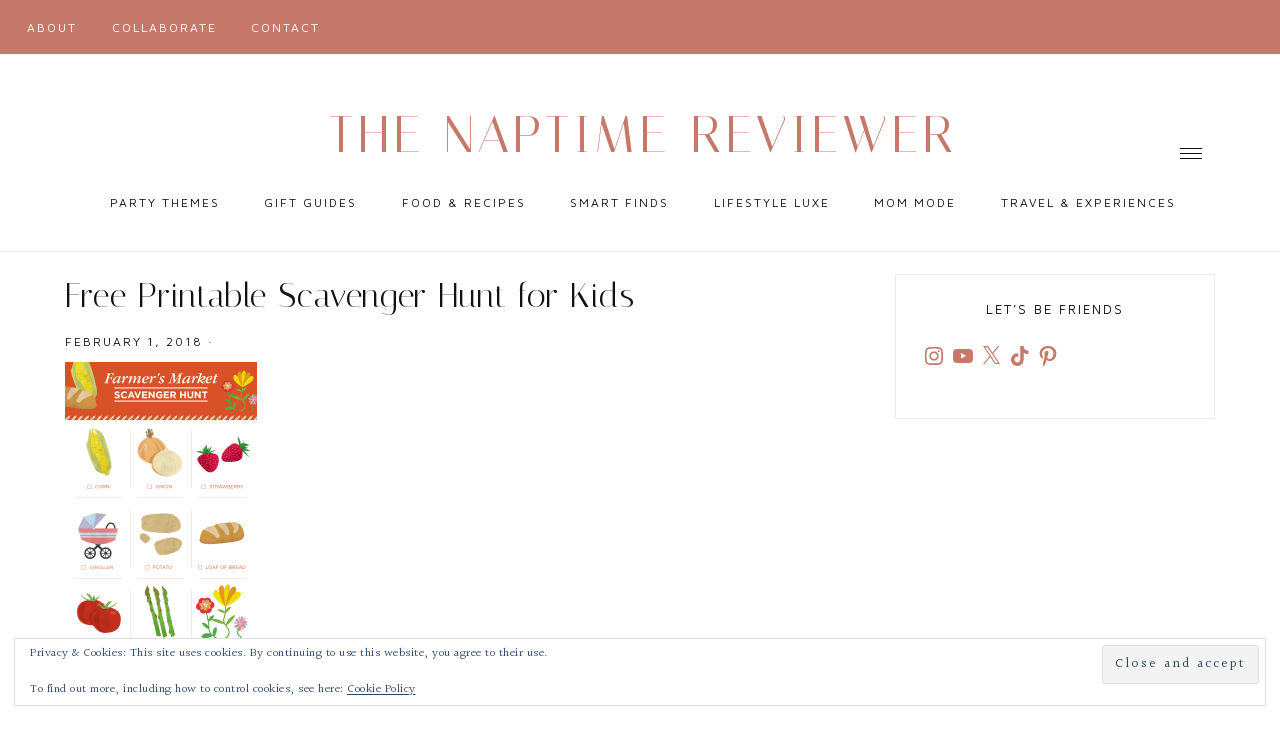

--- FILE ---
content_type: text/html; charset=utf-8
request_url: https://www.google.com/recaptcha/api2/aframe
body_size: 266
content:
<!DOCTYPE HTML><html><head><meta http-equiv="content-type" content="text/html; charset=UTF-8"></head><body><script nonce="upHgsJTJ1tAVQo0tWSK8sw">/** Anti-fraud and anti-abuse applications only. See google.com/recaptcha */ try{var clients={'sodar':'https://pagead2.googlesyndication.com/pagead/sodar?'};window.addEventListener("message",function(a){try{if(a.source===window.parent){var b=JSON.parse(a.data);var c=clients[b['id']];if(c){var d=document.createElement('img');d.src=c+b['params']+'&rc='+(localStorage.getItem("rc::a")?sessionStorage.getItem("rc::b"):"");window.document.body.appendChild(d);sessionStorage.setItem("rc::e",parseInt(sessionStorage.getItem("rc::e")||0)+1);localStorage.setItem("rc::h",'1769125569422');}}}catch(b){}});window.parent.postMessage("_grecaptcha_ready", "*");}catch(b){}</script></body></html>

--- FILE ---
content_type: text/css
request_url: https://www.thenaptimereviewer.com/wp-content/themes/audrey-theme.1.1.6/lib/gutenberg/gutenberg.css?ver=1.1.5
body_size: 1406
content:
/**
 * Add front-end Gutenberg styling
 *
 * @package      Audrey
 * @link         https://17thavenuedesigns.com
 * @author       17th Avenue
 * @license      GPL-2.0+
 */

h3 + h2,
.has-top-margin {
    margin-top: 60px;
}

p.wp-block-subhead,
.entry-content .wp-block-cover-image,
.wp-block-image,
.wp-block-text-columns,
.entry-content .wp-block-button,
blockquote.wp-block-quote,
.entry-content .wp-block-quote.is-large,
.wp-block-code,
.wp-block-audio,
.entry-content .wp-block-video,
.wp-block-preformatted,
.wp-block-verse,
.wp-block-table,
.wp-block-categories,
.entry-content .wp-block-latest-posts,
.wp-block-embed,
.wp-block-group,
.entry-content .wp-block-image,
.entry-content ul.wp-block-gallery,
.entry-content .wp-block-gallery {
    margin-bottom: 30px;
}

.is-layout-flex {
  display: flex;
  gap: 0.5em;
  flex-wrap: wrap;
}

.wp-block-columns .wp-block-image {
    margin-bottom: 0;
}

.entry-content .wp-block-quote.is-large {
    padding: 30px;
}

.wp-block-cover .wp-block-cover-image-text,
.wp-block-cover .wp-block-cover-text,
.wp-block-cover h2,
.wp-block-cover-image .wp-block-cover-image-text,
.wp-block-cover-image .wp-block-cover-text,
.wp-block-cover-image h2,
.wp-block-cover p {
    line-height: 1.4 !important;
    font-size: 40px;
    margin: 0 auto;
}

.wp-block-cover__inner-container {
    max-width: 800px;
}

@media (min-width: 600px) {
.wp-block-column:not(:last-child) {
    margin-right: 18px;
}
hr.wp-block-separator {
    width: 20%;
    margin: 32px auto;
}
hr.wp-block-separator.is-style-wide {
    width: 100%;
}
}

.wp-block-columns p:last-child,
.wp-block-text-columns p:last-child {
    margin-bottom: 0;
}

.entry-content .alignwide {
    width: auto;
    max-width: 1000%;
    margin-right: calc(25% - 25vw);
    margin-left: calc(25% - 25vw) !important;
}

.entry-content .alignfull {
    width: auto;
    max-width: 1000%;
    margin-right: calc(50% - 50vw);
    margin-left: calc(50% - 50vw);
}

.wp-block-cover,
.wp-block-group,
.wp-block-columns { 
    margin-bottom: 70px !important;
}

.entry-content ul.wp-block-gallery:not(.alignfull):not(.alignwide) {
    margin-left: 0;
}

.entry-content .alignwide > *,
.entry-content .alignfull > * {
    width: 100%;
}

.entry-content .wp-block-button__link:not(.has-background) {
    background-color: #111111;
}

p.has-background {
    padding: 32px;
}

blockquote {
    margin-left: 0;
}

.wp-block-quote.is-large,
.wp-block-quote.is-style-large {
    padding: 30px !important;
    margin-bottom: 30px !important;
}

.wp-block-quote.is-large p,
.wp-block-quote.is-style-large p {
    font-style: normal !important;
    font-size: 28px !important;
}

blockquote p {
    margin-bottom: 16px;
}
.has-large-font-size {
    font-size: 18px !important;
}
cite,
.wp-block-quote.is-style-large cite {
    text-transform: uppercase;
    font-style: normal;
    font-size: 12px !important;
    font-family: Maven Pro;
    letter-spacing: 2px;
}

.entry-content .wp-block-quote.is-large cite,
.entry-content .wp-block-quote.is-large footer {
    display: block;
}

.wp-block-image figcaption {
    color: #111111;
    font-size: 13px;
    text-align: center;
}

code,
kbd,
pre,
samp {
    font-size: 16px;
}

.entry-content code {
    display: block;
    padding: 11px 22px;
    border: 1px solid #eeeae8;
    border-radius: 4px;
    background-color: transparent;
}

.entry-content .wp-block-table {
    font-size: 16px;
    color: #222222;
}

tbody {
    border-bottom: none;
    width: 100% !important;
}

td {
    border: 1px solid #eeeae8;
}

.woocommerce-page td {
    border: 0;
}

td,
th {
    padding-left: 14px;
}

.wp-block-table tr:first-of-type {
    font-weight: normal !important;
    letter-spacing: 2px;
    font-size: 15px;
    font-family: Maven Pro, sans-serif;
    text-transform: uppercase;
}

.wp-block-categories.aligncenter,
.wp-block-latest-posts.aligncenter {
    text-align: left;
}

.wp-block-categories {
    font-size: 15px;
}

.wp-block-categories a {
    font-size: 16px;
}

.entry-content .wp-block-button .wp-block-button__link,
.wp-block-button .wp-block-button__link {
    border: 0;
    cursor: pointer;
    font: normal 12px Maven Pro, sans-serif;
    letter-spacing: 2px;
    padding: 18px 26px;
    margin: 10px 0;
    text-transform: uppercase;
    border-radius: 0 !important;
}

.wp-block-group {
    padding: 80px 90px 68px;
}
.wp-block-group .wp-block-columns,
.wp-block-group .wp-block-image, 
.wp-block-group .wp-block-gallery,
.wp-block-group .wp-block-button {
    margin-bottom: 0 !important;
}
.wp-block-group.alignfull p {
    max-width: 1150px;
    margin-left: auto;
    margin-right: auto;
}
.alignfull .testimonial_rotator_wrap {
    max-width: 1100px;
    margin: 0 auto;
}
.wp-block-cover p {
    font-family: Italiana;
}

.wp-block-cover p.has-background {
    opacity: .9;
    padding: 50px;
}

.wp-block-cover-image .wp-block-subhead, .wp-block-cover-image h1, .wp-block-cover-image h2, .wp-block-cover-image h3, .wp-block-cover-image h4, .wp-block-cover-image h5, .wp-block-cover-image h6, .wp-block-cover-image p, .wp-block-cover .wp-block-subhead, .wp-block-cover h1, .wp-block-cover h2, .wp-block-cover h3, .wp-block-cover h4, .wp-block-cover h5, .wp-block-cover h6, .wp-block-cover p {
    color: unset;
}

/* Color Palette
---------------------------------------------------------------------------- */

.has-cream-background-color {
    background-color: #f9f7f6;
}

.has-cream-color,
.has-cream-color.has-text-color {
    color: #f9f7f6;
}

.has-pink-background-color {
    background-color: #e9dcd5;
}

.has-pink-color,
.has-pink-color.has-text-color {
    color: #e9dcd5;
}

.has-dark-pink-background-color {
    background-color: #dbc4b8;
}

.has-dark-pink-color,
.has-dark-pink-color.has-text-color {
    color: #dbc4b8;
}

.has-rust-background-color {
    background-color: #c6796a;
}

.has-rust-color,
.has-rust-color.has-text-color {
    color: #c6796a;
}

.has-black-background-color {
    background-color: #111111;
}

.has-black-color,
.has-black-color.has-black-color {
    color: #111111;
}

.has-white-background-color {
    background-color: #ffffff;
}

.has-white-color,
.has-white-color.has-text-color {
    color: #ffffff;
}

/* Mobile
---------------------------------------------------------------------------- */

@media only screen and (max-width: 500px) {
    
    .wp-block-group {
        padding-left: 34px;
        padding-right: 34px;
    }

    .wp-block-cover p.has-background {
        padding: 30px;
    }

    .entry-content .wp-block-columns {
        display: block;
    }

    .wp-block-columns > *:not(:last-child) {
        margin-bottom: 20px;
    }

    .wp-block-text-columns {
        -webkit-box-orient: vertical;
        -webkit-box-direction: normal;
        -ms-flex-direction: column;
        flex-direction: column;
    }

    .entry-content .wp-block-text-columns.columns-2 .wp-block-column {
        width: 100%;
    }

    .entry-content .wp-block-text-columns .wp-block-column {
        margin: 0;
    }

    .wp-block-text-columns .wp-block-column:not(:last-child) {
        margin-bottom: 40px;
    }
    p.has-background,
    div#mc_embed_signup { 
        padding: 25px; 
    }
    #mc_embed_signup .button {
        margin-left: 0 !important;
        margin-top: 8px !important;
    }
}